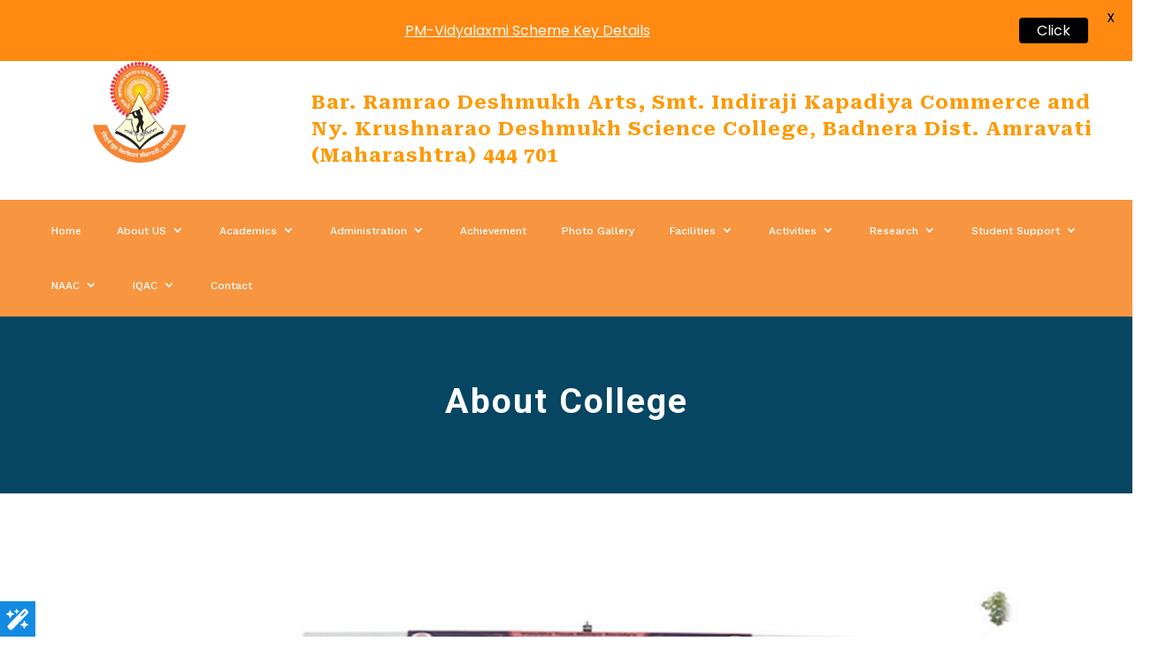

--- FILE ---
content_type: text/css
request_url: https://rdikandnkd.org/wp-content/et-cache/207832/et-divi-dynamic-tb-208927-tb-205544-207832-late.css?ver=1768010008
body_size: 393
content:
@font-face{font-family:ETmodules;font-display:block;src:url(//rdikandnkd.org/wp-content/themes/Divi/core/admin/fonts/modules/all/modules.eot);src:url(//rdikandnkd.org/wp-content/themes/Divi/core/admin/fonts/modules/all/modules.eot?#iefix) format("embedded-opentype"),url(//rdikandnkd.org/wp-content/themes/Divi/core/admin/fonts/modules/all/modules.woff) format("woff"),url(//rdikandnkd.org/wp-content/themes/Divi/core/admin/fonts/modules/all/modules.ttf) format("truetype"),url(//rdikandnkd.org/wp-content/themes/Divi/core/admin/fonts/modules/all/modules.svg#ETmodules) format("svg");font-weight:400;font-style:normal}
@font-face{font-family:FontAwesome;font-style:normal;font-weight:400;font-display:block;src:url(//rdikandnkd.org/wp-content/themes/Divi/core/admin/fonts/fontawesome/fa-regular-400.eot);src:url(//rdikandnkd.org/wp-content/themes/Divi/core/admin/fonts/fontawesome/fa-regular-400.eot?#iefix) format("embedded-opentype"),url(//rdikandnkd.org/wp-content/themes/Divi/core/admin/fonts/fontawesome/fa-regular-400.woff2) format("woff2"),url(//rdikandnkd.org/wp-content/themes/Divi/core/admin/fonts/fontawesome/fa-regular-400.woff) format("woff"),url(//rdikandnkd.org/wp-content/themes/Divi/core/admin/fonts/fontawesome/fa-regular-400.ttf) format("truetype"),url(//rdikandnkd.org/wp-content/themes/Divi/core/admin/fonts/fontawesome/fa-regular-400.svg#fontawesome) format("svg")}@font-face{font-family:FontAwesome;font-style:normal;font-weight:900;font-display:block;src:url(//rdikandnkd.org/wp-content/themes/Divi/core/admin/fonts/fontawesome/fa-solid-900.eot);src:url(//rdikandnkd.org/wp-content/themes/Divi/core/admin/fonts/fontawesome/fa-solid-900.eot?#iefix) format("embedded-opentype"),url(//rdikandnkd.org/wp-content/themes/Divi/core/admin/fonts/fontawesome/fa-solid-900.woff2) format("woff2"),url(//rdikandnkd.org/wp-content/themes/Divi/core/admin/fonts/fontawesome/fa-solid-900.woff) format("woff"),url(//rdikandnkd.org/wp-content/themes/Divi/core/admin/fonts/fontawesome/fa-solid-900.ttf) format("truetype"),url(//rdikandnkd.org/wp-content/themes/Divi/core/admin/fonts/fontawesome/fa-solid-900.svg#fontawesome) format("svg")}@font-face{font-family:FontAwesome;font-style:normal;font-weight:400;font-display:block;src:url(//rdikandnkd.org/wp-content/themes/Divi/core/admin/fonts/fontawesome/fa-brands-400.eot);src:url(//rdikandnkd.org/wp-content/themes/Divi/core/admin/fonts/fontawesome/fa-brands-400.eot?#iefix) format("embedded-opentype"),url(//rdikandnkd.org/wp-content/themes/Divi/core/admin/fonts/fontawesome/fa-brands-400.woff2) format("woff2"),url(//rdikandnkd.org/wp-content/themes/Divi/core/admin/fonts/fontawesome/fa-brands-400.woff) format("woff"),url(//rdikandnkd.org/wp-content/themes/Divi/core/admin/fonts/fontawesome/fa-brands-400.ttf) format("truetype"),url(//rdikandnkd.org/wp-content/themes/Divi/core/admin/fonts/fontawesome/fa-brands-400.svg#fontawesome) format("svg")}
@media (min-width:981px){.et_pb_gutter.et_pb_gutters2 #left-area{width:77.25%}.et_pb_gutter.et_pb_gutters2 #sidebar{width:22.75%}.et_pb_gutters2.et_right_sidebar #left-area{padding-right:3%}.et_pb_gutters2.et_left_sidebar #left-area{padding-left:3%}.et_pb_gutter.et_pb_gutters2.et_right_sidebar #main-content .container:before{right:22.75%!important}.et_pb_gutter.et_pb_gutters2.et_left_sidebar #main-content .container:before{left:22.75%!important}.et_pb_gutters2 .et_pb_column,.et_pb_gutters2.et_pb_row .et_pb_column{margin-right:3%}.et_pb_gutters2 .et_pb_column_4_4,.et_pb_gutters2.et_pb_row .et_pb_column_4_4{width:100%}.et_pb_gutters2 .et_pb_column_4_4 .et_pb_module,.et_pb_gutters2.et_pb_row .et_pb_column_4_4 .et_pb_module{margin-bottom:1.5%}.et_pb_gutters2 .et_pb_column_3_4,.et_pb_gutters2.et_pb_row .et_pb_column_3_4{width:74.25%}.et_pb_gutters2 .et_pb_column_3_4 .et_pb_module,.et_pb_gutters2.et_pb_row .et_pb_column_3_4 .et_pb_module{margin-bottom:2.02%}.et_pb_gutters2 .et_pb_column_2_3,.et_pb_gutters2.et_pb_row .et_pb_column_2_3{width:65.667%}.et_pb_gutters2 .et_pb_column_2_3 .et_pb_module,.et_pb_gutters2.et_pb_row .et_pb_column_2_3 .et_pb_module{margin-bottom:2.284%}.et_pb_gutters2 .et_pb_column_3_5,.et_pb_gutters2.et_pb_row .et_pb_column_3_5{width:58.8%}.et_pb_gutters2 .et_pb_column_3_5 .et_pb_module,.et_pb_gutters2.et_pb_row .et_pb_column_3_5 .et_pb_module{margin-bottom:2.551%}.et_pb_gutters2 .et_pb_column_1_2,.et_pb_gutters2.et_pb_row .et_pb_column_1_2{width:48.5%}.et_pb_gutters2 .et_pb_column_1_2 .et_pb_module,.et_pb_gutters2.et_pb_row .et_pb_column_1_2 .et_pb_module{margin-bottom:3.093%}.et_pb_gutters2 .et_pb_column_2_5,.et_pb_gutters2.et_pb_row .et_pb_column_2_5{width:38.2%}.et_pb_gutters2 .et_pb_column_2_5 .et_pb_module,.et_pb_gutters2.et_pb_row .et_pb_column_2_5 .et_pb_module{margin-bottom:3.927%}.et_pb_gutters2 .et_pb_column_1_3,.et_pb_gutters2.et_pb_row .et_pb_column_1_3{width:31.3333%}.et_pb_gutters2 .et_pb_column_1_3 .et_pb_module,.et_pb_gutters2.et_pb_row .et_pb_column_1_3 .et_pb_module{margin-bottom:4.787%}.et_pb_gutters2 .et_pb_column_1_4,.et_pb_gutters2.et_pb_row .et_pb_column_1_4{width:22.75%}.et_pb_gutters2 .et_pb_column_1_4 .et_pb_module,.et_pb_gutters2.et_pb_row .et_pb_column_1_4 .et_pb_module{margin-bottom:6.593%}.et_pb_gutters2 .et_pb_column_1_5,.et_pb_gutters2.et_pb_row .et_pb_column_1_5{width:17.6%}.et_pb_gutters2 .et_pb_column_1_5 .et_pb_module,.et_pb_gutters2.et_pb_row .et_pb_column_1_5 .et_pb_module{margin-bottom:8.523%}.et_pb_gutters2 .et_pb_column_1_6,.et_pb_gutters2.et_pb_row .et_pb_column_1_6{width:14.1667%}.et_pb_gutters2 .et_pb_column_1_6 .et_pb_module,.et_pb_gutters2.et_pb_row .et_pb_column_1_6 .et_pb_module{margin-bottom:10.588%}.et_pb_gutters2 .et_full_width_page.woocommerce-page ul.products li.product{width:22.75%;margin-right:3%;margin-bottom:3%}.et_pb_gutters2.et_left_sidebar.woocommerce-page #main-content ul.products li.product,.et_pb_gutters2.et_right_sidebar.woocommerce-page #main-content ul.products li.product{width:30.64%;margin-right:4.04%}}

--- FILE ---
content_type: text/css
request_url: https://rdikandnkd.org/wp-content/et-cache/207832/et-core-unified-207832.min.css?ver=1753483161
body_size: -216
content:
.custom-pointer{position:relative;padding-left:20px}.custom-pointer:before{content:'';position:absolute;top:50%;left:0;transform:translateY(-50%);width:0;height:0;border-style:solid;border-width:8px 0 8px 8px;border-color:transparent transparent transparent #fff}.tablepress table th,td{border:1px solid black}.table{border-collapse:collapse}

--- FILE ---
content_type: text/css
request_url: https://rdikandnkd.org/wp-content/et-cache/207832/et-core-unified-tb-208927-tb-205544-deferred-207832.min.css?ver=1768010008
body_size: 811
content:
.et_pb_section_0_tb_header.et_pb_section{padding-top:0px;padding-bottom:0px}.et_pb_sticky .et_pb_row_0_tb_header{background-image:initial;background-color:transparent}.et_pb_row_0_tb_header.et_pb_row,.et_pb_row_1_tb_header.et_pb_row{padding-top:0px!important;padding-right:30px!important;padding-bottom:8px!important;padding-left:30px!important;padding-top:0px;padding-right:30px;padding-bottom:8px;padding-left:30px}.et_pb_row_0_tb_header,body #page-container .et-db #et-boc .et-l .et_pb_row_0_tb_header.et_pb_row,body.et_pb_pagebuilder_layout.single #page-container #et-boc .et-l .et_pb_row_0_tb_header.et_pb_row,body.et_pb_pagebuilder_layout.single.et_full_width_page #page-container #et-boc .et-l .et_pb_row_0_tb_header.et_pb_row,.et_pb_row_1_tb_header,body #page-container .et-db #et-boc .et-l .et_pb_row_1_tb_header.et_pb_row,body.et_pb_pagebuilder_layout.single #page-container #et-boc .et-l .et_pb_row_1_tb_header.et_pb_row,body.et_pb_pagebuilder_layout.single.et_full_width_page #page-container #et-boc .et-l .et_pb_row_1_tb_header.et_pb_row{width:100%;max-width:100%}.et_pb_row_0_tb_header{box-shadow:0px 12px 18px -6px rgba(0,0,0,0);transition:box-shadow 300ms ease 0ms}.et_pb_image_0_tb_header{width:41%;text-align:left;margin-left:0}.et_pb_text_0_tb_header.et_pb_text,.et_pb_menu_0_tb_header.et_pb_menu ul li.current-menu-item a,.et_pb_menu_0_tb_header.et_pb_menu .nav li ul.sub-menu a,.et_pb_menu_0_tb_header.et_pb_menu .nav li ul.sub-menu li.current-menu-item a,.et_pb_menu_0_tb_header.et_pb_menu .et_mobile_menu a{color:#000000!important}.et_pb_text_0_tb_header{line-height:1.4em;font-family:'Roboto Serif',Georgia,"Times New Roman",serif;font-size:22px;letter-spacing:1px;line-height:1.4em;margin-top:5px!important}.et_pb_section_1_tb_header.et_pb_section{padding-top:0px;padding-bottom:0px;background-color:#f79540!important}.et_pb_row_1_tb_header{background-color:#f79540;box-shadow:0px 12px 18px -6px rgba(0,0,0,0);transition:box-shadow 300ms ease 0ms}.et_pb_sticky .et_pb_row_1_tb_header{background-image:initial;background-color:#f79540}.et_pb_menu_0_tb_header.et_pb_menu ul li a{font-family:'Work Sans',Helvetica,Arial,Lucida,sans-serif;font-weight:500;font-size:12px;color:#FFFFFF!important}.et_pb_menu_0_tb_header.et_pb_menu{background-color:RGBA(255,255,255,0)}.et_pb_menu_0_tb_header{padding-bottom:0px;padding-left:19px;margin-bottom:0px!important}.et_pb_menu_0_tb_header.et_pb_menu .nav li ul{background-color:#FFFFFF!important;border-color:#e8ad9e}.et_pb_menu_0_tb_header.et_pb_menu .et_mobile_menu{border-color:#e8ad9e}.et_pb_menu_0_tb_header.et_pb_menu .et_mobile_menu,.et_pb_menu_0_tb_header.et_pb_menu .et_mobile_menu ul{background-color:#FFFFFF!important}.et_pb_menu_0_tb_header .et_pb_menu_inner_container>.et_pb_menu__logo-wrap,.et_pb_menu_0_tb_header .et_pb_menu__logo-slot{width:auto;max-width:100%}.et_pb_menu_0_tb_header .et_pb_menu_inner_container>.et_pb_menu__logo-wrap .et_pb_menu__logo img,.et_pb_menu_0_tb_header .et_pb_menu__logo-slot .et_pb_menu__logo-wrap img{height:auto;max-height:none}.et_pb_menu_0_tb_header .mobile_nav .mobile_menu_bar:before{font-size:42px;color:#e8ad9e}.et_pb_menu_0_tb_header .et_pb_menu__icon.et_pb_menu__search-button,.et_pb_menu_0_tb_header .et_pb_menu__icon.et_pb_menu__close-search-button,.et_pb_menu_0_tb_header .et_pb_menu__icon.et_pb_menu__cart-button{color:#7EBEC5}.et_pb_code_0_tb_header{padding-top:0px;padding-bottom:0px;margin-top:0px!important;margin-bottom:0px!important}.et_pb_column_1_tb_header{padding-top:27px;padding-bottom:27px}.et_pb_image_0_tb_header.et_pb_module{margin-left:auto!important;margin-right:auto!important}@media only screen and (max-width:980px){.et_pb_image_0_tb_header .et_pb_image_wrap img{width:auto}}@media only screen and (max-width:767px){.et_pb_image_0_tb_header .et_pb_image_wrap img{width:auto}}.et_pb_section_0_tb_footer.et_pb_section{padding-bottom:0px;background-color:#040028!important}.et_pb_text_0_tb_footer.et_pb_text,.et_pb_text_1_tb_footer.et_pb_text,.et_pb_text_3_tb_footer.et_pb_text{color:#666666!important}.et_pb_text_0_tb_footer,.et_pb_text_1_tb_footer,.et_pb_text_3_tb_footer{line-height:1.4em;font-family:'Source Sans Pro',Helvetica,Arial,Lucida,sans-serif;font-weight:700;font-size:18px;line-height:1.4em;margin-bottom:8px!important}.et_pb_text_0_tb_footer h3,.et_pb_text_1_tb_footer h3,.et_pb_text_3_tb_footer h3{font-family:'Work Sans',Helvetica,Arial,Lucida,sans-serif;font-weight:600;font-size:28px;color:#ffffff!important}.et_pb_divider_0_tb_footer,.et_pb_divider_1_tb_footer,.et_pb_divider_2_tb_footer{width:35%}.et_pb_divider_0_tb_footer:before,.et_pb_divider_1_tb_footer:before,.et_pb_divider_2_tb_footer:before{border-top-color:#FFFFFF;border-top-width:2px}.et_pb_blurb_0_tb_footer.et_pb_blurb,.et_pb_blurb_1_tb_footer.et_pb_blurb,.et_pb_blurb_2_tb_footer.et_pb_blurb{font-family:'Work Sans',Helvetica,Arial,Lucida,sans-serif;color:#FFFFFF!important}.et_pb_blurb_0_tb_footer .et-pb-icon{font-size:22px;color:#FFFFFF;font-family:FontAwesome!important;font-weight:900!important}.et_pb_blurb_1_tb_footer .et-pb-icon,.et_pb_blurb_2_tb_footer .et-pb-icon{font-size:22px;color:#FFFFFF;font-family:ETmodules!important;font-weight:400!important}.et_pb_text_2_tb_footer.et_pb_text,.et_pb_text_4_tb_footer.et_pb_text{color:#FFFFFF!important}.et_pb_text_2_tb_footer,.et_pb_text_4_tb_footer{font-family:'Work Sans',Helvetica,Arial,Lucida,sans-serif;font-weight:600;font-size:16px}.et_pb_row_1_tb_footer{border-top-width:2px;border-top-color:#FFFFFF}.et_pb_row_1_tb_footer.et_pb_row{padding-top:54px!important;padding-top:54px}.et_pb_text_5_tb_footer,.et_pb_text_6_tb_footer{font-family:'Work Sans',Helvetica,Arial,Lucida,sans-serif;font-weight:600;letter-spacing:1px}.et_pb_row_0_tb_footer.et_pb_row{padding-top:50px!important;padding-bottom:25px!important;margin-top:-28px!important;margin-right:auto!important;margin-bottom:-24px!important;margin-left:64px!important;margin-left:auto!important;margin-right:auto!important;padding-top:50px;padding-bottom:25px}@media only screen and (max-width:980px){.et_pb_row_1_tb_footer{border-top-width:2px;border-top-color:#FFFFFF}}@media only screen and (max-width:767px){.et_pb_row_1_tb_footer{border-top-width:2px;border-top-color:#FFFFFF}}.et_pb_section_0{height:200px}.et_pb_section_0.et_pb_section{background-color:#064663!important}.et_pb_text_0{font-family:'Roboto',Helvetica,Arial,Lucida,sans-serif;font-weight:700}.et_pb_text_0 h1{font-family:'Roboto',Helvetica,Arial,Lucida,sans-serif;font-weight:700;font-size:39px;color:#FFFFFF!important;letter-spacing:2px}.et_pb_image_0{text-align:left;margin-left:0}.et_pb_text_1.et_pb_text{color:#000000!important}.et_pb_text_1{line-height:1.8em;font-family:'Roboto',Helvetica,Arial,Lucida,sans-serif;font-size:16px;line-height:1.8em;border-top-width:3px;padding-top:37px!important;margin-top:0px!important;margin-bottom:0px!important}.et_pb_text_1 h1{font-family:'Roboto',Helvetica,Arial,Lucida,sans-serif}@media only screen and (max-width:980px){.et_pb_image_0 .et_pb_image_wrap img{width:auto}.et_pb_text_1{border-top-width:3px}}@media only screen and (max-width:767px){.et_pb_image_0 .et_pb_image_wrap img{width:auto}.et_pb_text_1{border-top-width:3px}}

--- FILE ---
content_type: text/css
request_url: https://rdikandnkd.org/wp-content/et-cache/207832/et-divi-dynamic-tb-208927-tb-205544-207832-late.css
body_size: 354
content:
@font-face{font-family:ETmodules;font-display:block;src:url(//rdikandnkd.org/wp-content/themes/Divi/core/admin/fonts/modules/all/modules.eot);src:url(//rdikandnkd.org/wp-content/themes/Divi/core/admin/fonts/modules/all/modules.eot?#iefix) format("embedded-opentype"),url(//rdikandnkd.org/wp-content/themes/Divi/core/admin/fonts/modules/all/modules.woff) format("woff"),url(//rdikandnkd.org/wp-content/themes/Divi/core/admin/fonts/modules/all/modules.ttf) format("truetype"),url(//rdikandnkd.org/wp-content/themes/Divi/core/admin/fonts/modules/all/modules.svg#ETmodules) format("svg");font-weight:400;font-style:normal}
@font-face{font-family:FontAwesome;font-style:normal;font-weight:400;font-display:block;src:url(//rdikandnkd.org/wp-content/themes/Divi/core/admin/fonts/fontawesome/fa-regular-400.eot);src:url(//rdikandnkd.org/wp-content/themes/Divi/core/admin/fonts/fontawesome/fa-regular-400.eot?#iefix) format("embedded-opentype"),url(//rdikandnkd.org/wp-content/themes/Divi/core/admin/fonts/fontawesome/fa-regular-400.woff2) format("woff2"),url(//rdikandnkd.org/wp-content/themes/Divi/core/admin/fonts/fontawesome/fa-regular-400.woff) format("woff"),url(//rdikandnkd.org/wp-content/themes/Divi/core/admin/fonts/fontawesome/fa-regular-400.ttf) format("truetype"),url(//rdikandnkd.org/wp-content/themes/Divi/core/admin/fonts/fontawesome/fa-regular-400.svg#fontawesome) format("svg")}@font-face{font-family:FontAwesome;font-style:normal;font-weight:900;font-display:block;src:url(//rdikandnkd.org/wp-content/themes/Divi/core/admin/fonts/fontawesome/fa-solid-900.eot);src:url(//rdikandnkd.org/wp-content/themes/Divi/core/admin/fonts/fontawesome/fa-solid-900.eot?#iefix) format("embedded-opentype"),url(//rdikandnkd.org/wp-content/themes/Divi/core/admin/fonts/fontawesome/fa-solid-900.woff2) format("woff2"),url(//rdikandnkd.org/wp-content/themes/Divi/core/admin/fonts/fontawesome/fa-solid-900.woff) format("woff"),url(//rdikandnkd.org/wp-content/themes/Divi/core/admin/fonts/fontawesome/fa-solid-900.ttf) format("truetype"),url(//rdikandnkd.org/wp-content/themes/Divi/core/admin/fonts/fontawesome/fa-solid-900.svg#fontawesome) format("svg")}@font-face{font-family:FontAwesome;font-style:normal;font-weight:400;font-display:block;src:url(//rdikandnkd.org/wp-content/themes/Divi/core/admin/fonts/fontawesome/fa-brands-400.eot);src:url(//rdikandnkd.org/wp-content/themes/Divi/core/admin/fonts/fontawesome/fa-brands-400.eot?#iefix) format("embedded-opentype"),url(//rdikandnkd.org/wp-content/themes/Divi/core/admin/fonts/fontawesome/fa-brands-400.woff2) format("woff2"),url(//rdikandnkd.org/wp-content/themes/Divi/core/admin/fonts/fontawesome/fa-brands-400.woff) format("woff"),url(//rdikandnkd.org/wp-content/themes/Divi/core/admin/fonts/fontawesome/fa-brands-400.ttf) format("truetype"),url(//rdikandnkd.org/wp-content/themes/Divi/core/admin/fonts/fontawesome/fa-brands-400.svg#fontawesome) format("svg")}
@media (min-width:981px){.et_pb_gutter.et_pb_gutters2 #left-area{width:77.25%}.et_pb_gutter.et_pb_gutters2 #sidebar{width:22.75%}.et_pb_gutters2.et_right_sidebar #left-area{padding-right:3%}.et_pb_gutters2.et_left_sidebar #left-area{padding-left:3%}.et_pb_gutter.et_pb_gutters2.et_right_sidebar #main-content .container:before{right:22.75%!important}.et_pb_gutter.et_pb_gutters2.et_left_sidebar #main-content .container:before{left:22.75%!important}.et_pb_gutters2 .et_pb_column,.et_pb_gutters2.et_pb_row .et_pb_column{margin-right:3%}.et_pb_gutters2 .et_pb_column_4_4,.et_pb_gutters2.et_pb_row .et_pb_column_4_4{width:100%}.et_pb_gutters2 .et_pb_column_4_4 .et_pb_module,.et_pb_gutters2.et_pb_row .et_pb_column_4_4 .et_pb_module{margin-bottom:1.5%}.et_pb_gutters2 .et_pb_column_3_4,.et_pb_gutters2.et_pb_row .et_pb_column_3_4{width:74.25%}.et_pb_gutters2 .et_pb_column_3_4 .et_pb_module,.et_pb_gutters2.et_pb_row .et_pb_column_3_4 .et_pb_module{margin-bottom:2.02%}.et_pb_gutters2 .et_pb_column_2_3,.et_pb_gutters2.et_pb_row .et_pb_column_2_3{width:65.667%}.et_pb_gutters2 .et_pb_column_2_3 .et_pb_module,.et_pb_gutters2.et_pb_row .et_pb_column_2_3 .et_pb_module{margin-bottom:2.284%}.et_pb_gutters2 .et_pb_column_3_5,.et_pb_gutters2.et_pb_row .et_pb_column_3_5{width:58.8%}.et_pb_gutters2 .et_pb_column_3_5 .et_pb_module,.et_pb_gutters2.et_pb_row .et_pb_column_3_5 .et_pb_module{margin-bottom:2.551%}.et_pb_gutters2 .et_pb_column_1_2,.et_pb_gutters2.et_pb_row .et_pb_column_1_2{width:48.5%}.et_pb_gutters2 .et_pb_column_1_2 .et_pb_module,.et_pb_gutters2.et_pb_row .et_pb_column_1_2 .et_pb_module{margin-bottom:3.093%}.et_pb_gutters2 .et_pb_column_2_5,.et_pb_gutters2.et_pb_row .et_pb_column_2_5{width:38.2%}.et_pb_gutters2 .et_pb_column_2_5 .et_pb_module,.et_pb_gutters2.et_pb_row .et_pb_column_2_5 .et_pb_module{margin-bottom:3.927%}.et_pb_gutters2 .et_pb_column_1_3,.et_pb_gutters2.et_pb_row .et_pb_column_1_3{width:31.3333%}.et_pb_gutters2 .et_pb_column_1_3 .et_pb_module,.et_pb_gutters2.et_pb_row .et_pb_column_1_3 .et_pb_module{margin-bottom:4.787%}.et_pb_gutters2 .et_pb_column_1_4,.et_pb_gutters2.et_pb_row .et_pb_column_1_4{width:22.75%}.et_pb_gutters2 .et_pb_column_1_4 .et_pb_module,.et_pb_gutters2.et_pb_row .et_pb_column_1_4 .et_pb_module{margin-bottom:6.593%}.et_pb_gutters2 .et_pb_column_1_5,.et_pb_gutters2.et_pb_row .et_pb_column_1_5{width:17.6%}.et_pb_gutters2 .et_pb_column_1_5 .et_pb_module,.et_pb_gutters2.et_pb_row .et_pb_column_1_5 .et_pb_module{margin-bottom:8.523%}.et_pb_gutters2 .et_pb_column_1_6,.et_pb_gutters2.et_pb_row .et_pb_column_1_6{width:14.1667%}.et_pb_gutters2 .et_pb_column_1_6 .et_pb_module,.et_pb_gutters2.et_pb_row .et_pb_column_1_6 .et_pb_module{margin-bottom:10.588%}.et_pb_gutters2 .et_full_width_page.woocommerce-page ul.products li.product{width:22.75%;margin-right:3%;margin-bottom:3%}.et_pb_gutters2.et_left_sidebar.woocommerce-page #main-content ul.products li.product,.et_pb_gutters2.et_right_sidebar.woocommerce-page #main-content ul.products li.product{width:30.64%;margin-right:4.04%}}